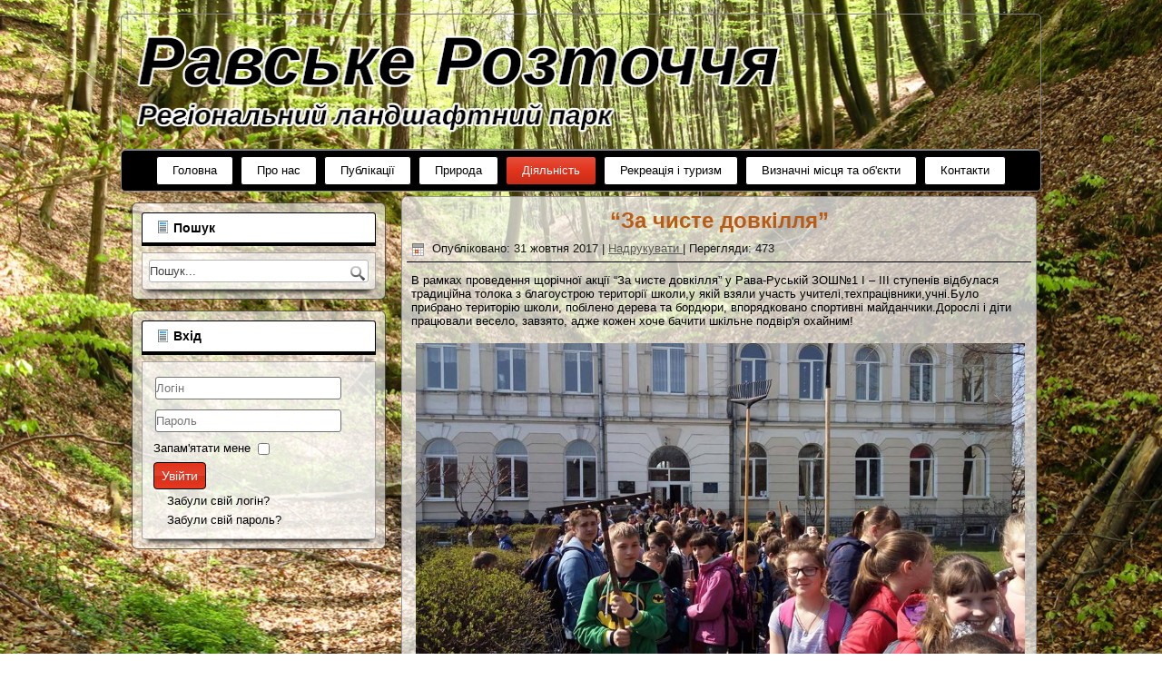

--- FILE ---
content_type: text/html; charset=utf-8
request_url: https://roztochia.org.ua/activity/ekoscience/78-za-chyste-dovkillia
body_size: 5798
content:
<!DOCTYPE html>
<html dir="ltr" lang="uk-ua">
<head>
    <base href="https://roztochia.org.ua/activity/ekoscience/78-za-chyste-dovkillia" />
	<meta http-equiv="content-type" content="text/html; charset=utf-8" />
	<meta name="generator" content="Joomla! - Open Source Content Management" />
	<title>“За чисте довкілля” — Регіональний ландшафтний парк &quot;Равське Розточчя&quot;</title>
	<link href="/templates/svtemplates_28/favicon.ico" rel="shortcut icon" type="image/vnd.microsoft.icon" />
	<link href="https://roztochia.org.ua/component/search/?Itemid=149&amp;catid=16&amp;id=78&amp;format=opensearch" rel="search" title="Пошук Регіональний ландшафтний парк &quot;Равське Розточчя&quot;" type="application/opensearchdescription+xml" />
	<link href="/media/plg_content_mavikthumbnails/slimbox2/css/slimbox2.css" rel="stylesheet" type="text/css" />
	<style type="text/css">
a.thumbnail {display: inline-block; zoom: 1; *display: inline;}.art-sheet .art-post:hover{background-color:  !important}.scrollToTop{width: 55px !important}.cb-slideshow li div h3{color:  !important}.cb-slideshow li div h3{font-size:  !important}.cb-slideshow li div h3{font-family:  !important}.art-post{margin: 5px !important}.art-headline, .art-headline a, .art-headline a:link, .art-headline a:visited, .art-headline a:hover {font-family: 'Monotype Corsiva', Arial, 'Arial Unicode MS', Helvetica, Sans-Serif !important}.art-headline, .art-headline a, .art-headline a:link, .art-headline a:visited, .art-headline a:hover {letter-spacing: 0px !important}.art-headline, .art-headline a, .art-headline a:link, .art-headline a:visited, .art-headline a:hover {font-size: 48px !important}.art-headline, .art-headline a, .art-headline a:link, .art-headline a:visited, .art-headline a:hover {color: #e2341d !important}.art-slogan, .art-slogan a, .art-slogan a:link, .art-slogan a:visited, .art-slogan a:hover {font-family: 'Monotype Corsiva', Arial, 'Arial Unicode MS', Helvetica, Sans-Serif !important}.art-slogan, .art-slogan a, .art-slogan a:link, .art-slogan a:visited, .art-slogan a:hover {letter-spacing: 0px !important}.art-slogan, .art-slogan a, .art-slogan a:link, .art-slogan a:visited, .art-slogan a:hover {font-size: 32px !important}.art-slogan, .art-slogan a, .art-slogan a:link, .art-slogan a:visited, .art-slogan a:hover {color: #b95b13 !important}.art-titletab {background: }.art-titletab {color: }h2 .art-contenttab, .art-contenttab h2 {font-family: 'Monotype Corsiva', Arial, 'Arial Unicode MS', Helvetica, Sans-Serif}h2 .art-contenttab, .art-contenttab h2 {font-size: 27px}ul.tabs li {background: #000000}.tab_drawer_heading {background: #000000}ul.tabs li {color: #ffffff}.tab_drawer_heading {color: #ffffff}ul.tabs li:hover {background: #000000}ul.tabs li:hover {color: #ffffff}.art-flexiselslidertitle {background: }.art-flexiselslidertitle {color: }h2 .art-flexiselslidertitle, .art-flexiselslidertitle {font-family: 'Monotype Corsiva', Arial, 'Arial Unicode MS', Helvetica, Sans-Serif}h2 .art-flexiselslidertitle, .art-flexiselslidertitle h2 {font-size: 27px}.nbs-flexisel-item img {height: 150px}
@media only screen and (max-width: 768px) {
#home-link {display: none !important;}
}  


	</style>
	<script type="application/json" class="joomla-script-options new">{"csrf.token":"c8e85ee7c54f85795dc132613f453907","system.paths":{"root":"","base":""},"system.keepalive":{"interval":840000,"uri":"\/component\/ajax\/?format=json"}}</script>
	<script src="/media/jui/js/jquery.min.js?02257ee321f59de5416a1557262052b7" type="text/javascript"></script>
	<script src="/media/jui/js/jquery-noconflict.js?02257ee321f59de5416a1557262052b7" type="text/javascript"></script>
	<script src="/media/jui/js/jquery-migrate.min.js?02257ee321f59de5416a1557262052b7" type="text/javascript"></script>
	<script src="/media/plg_content_mavikthumbnails/slimbox2/js/slimbox2.js" type="text/javascript"></script>
	<script src="/media/jui/js/bootstrap.min.js?02257ee321f59de5416a1557262052b7" type="text/javascript"></script>
	<script src="/media/system/js/mootools-core.js?02257ee321f59de5416a1557262052b7" type="text/javascript"></script>
	<script src="/media/system/js/core.js?02257ee321f59de5416a1557262052b7" type="text/javascript"></script>
	<script src="/media/system/js/mootools-more.js?02257ee321f59de5416a1557262052b7" type="text/javascript"></script>
	<script src="/media/system/js/caption.js?02257ee321f59de5416a1557262052b7" type="text/javascript"></script>
	<!--[if lt IE 9]><script src="/media/system/js/polyfill.event.js?02257ee321f59de5416a1557262052b7" type="text/javascript"></script><![endif]-->
	<script src="/media/system/js/keepalive.js?02257ee321f59de5416a1557262052b7" type="text/javascript"></script>
	<script type="text/javascript">
jQuery(function($){ initTooltips(); $("body").on("subform-row-add", initTooltips); function initTooltips (event, container) { container = container || document;$(container).find(".hasTooltip").tooltip({"html": true,"container": "body"});} });jQuery(function($) {
			 $('.hasTip').each(function() {
				var title = $(this).attr('title');
				if (title) {
					var parts = title.split('::', 2);
					var mtelement = document.id(this);
					mtelement.store('tip:title', parts[0]);
					mtelement.store('tip:text', parts[1]);
				}
			});
			var JTooltips = new Tips($('.hasTip').get(), {"maxTitleChars": 50,"fixed": false});
		});jQuery(window).on('load',  function() {
				new JCaption('img.caption');
			});
	</script>
	<meta property="og:image" content="https://roztochia.org.ua/images/thumbnails/images/123/18157297_1844605399136701_1464178646885536013_n-fill-540x540.jpg" />

    <link rel="stylesheet" href="/templates/system/css/system.css" />
    <link rel="stylesheet" href="/templates/system/css/general.css" />

    <!-- Created by svtemplates.com V4.3-->
    
    <meta name="viewport" content="initial-scale = 1.0, maximum-scale = 2.0, user-scalable = yes, width = device-width" />

    <!--[if lt IE 9]><script src="https://html5shiv.googlecode.com/svn/trunk/html5.js"></script><![endif]-->
    <link rel="stylesheet" href="/templates/svtemplates_28/css/template.css" media="screen" type="text/css" />
    <!--[if lte IE 7]><link rel="stylesheet" href="/templates/svtemplates_28/css/template.ie7.css" media="screen" /><![endif]-->
     <!--[if lte IE 8]><link rel="stylesheet" href="/templates/svtemplates_28/css/template.ie8.css" media="screen" /><![endif]-->
      <!--[if lte IE 9]><link rel="stylesheet" href="/templates/svtemplates_28/css/template.ie9.css" media="screen" /><![endif]-->
    <link rel="stylesheet" href="/templates/svtemplates_28/css/template.responsive.css" media="all" type="text/css" />

<link rel="shortcut icon" href="/templates/svtemplates_28/favicon.ico" type="image/gif" />
  <link rel="shortcut icon" href="/templates/svtemplates_28/favicon.ico" type="image/x-icon" />
    <script>if ('undefined' != typeof jQuery) document._artxJQueryBackup = jQuery;</script>
    <script src="/templates/svtemplates_28/jquery.js"></script>
    <script>jQuery.noConflict();</script>

    <script src="/templates/svtemplates_28/script.js"></script>
    <script src="/templates/svtemplates_28/script.responsive.js"></script>
    <script src="/templates/svtemplates_28/modules.js"></script>
        <script>if (document._artxJQueryBackup) jQuery = document._artxJQueryBackup;</script>
    
     <script type="text/javascript">
jQuery(window).scroll(function() {
var scroll = jQuery(window).scrollTop();
if (scroll >= 0) {
jQuery(".art-nav").addClass("tiny");

}
if (scroll <= 20) { jQuery (".art-nav").removeClass("tiny");

} });
</script> 

 <style media="screen" type="text/css">  
 </style>
 
<script type="text/javascript"> 
</script>

</head>

<body style="min-width:1024px;">
  <!-- Add background slider -->
    
  <!-- End background slider -->
  
  <!-- Add scrollToTop -->
 
<a href="#" class="scrollToTop" style="background: url('/templates/svtemplates_28/images/scrollToTop.png') no-repeat ;"  ></a> 
   
<!-- End scrollToTop -->

<div id="art-main" style="background: ;">

 <!-- Add background image get link-->
<a  style="background: url('/images/1.jpg') no-repeat center center fixed; background-size: cover; " id="home-link">  </a>
  <!-- End background image get link-->

 
  
       <!-- Start flexiselslider--> 
   <!--end flexiselslider--> 
  <!-- End flexiselslider-->  

    <!--end headerposition-->
 
    <!--end select position top nav-->

    <!--end headerposition-->
  
       <!-- Start flexiselslider--> 
   <!--end flexiselslider--> 
  <!-- End flexiselslider-->  

 
              
<div class="art-sheet clearfix" style="width:1024px; background: ; border: 0px solid #ccc;" >

    <!--end select position top nav-->

   <header class="art-header"  style="min-height:150px; background: url('/images/roztochia-logo.png') no-repeat center top ;">     <div class="art-shapes">
            </div>
<h1 class="art-headline" title="" style="margin-top:px;">
    <a href="#"></a>
</h1>
<h2 class="art-slogan" style="margin-top:20px;" ></h2>
</header>
   <!--end headerposition-->

       <!-- Start flexiselslider--> 
   <!--end flexiselslider--> 
  <!-- End flexiselslider-->  
  
  <!--select position top nav--> 
<nav class="art-nav">
    
<ul class="art-hmenu"><li class="item-101"><a href="/">Головна</a></li><li class="item-123"><a href="/about">Про нас</a></li><li class="item-122"><a href="/news">Публікації</a></li><li class="item-118"><a href="/nature">Природа</a></li><li class="item-119 active deeper parent"><a class="active separator">Діяльність</a><ul><li class="item-148"><a href="/activity/science">Наукова</a></li><li class="item-149 current active"><a class=" active" href="/activity/ekoscience">Екоосвітня</a></li><li class="item-150"><a href="/activity/recreation">Рекреаційна</a></li></ul></li><li class="item-120 deeper parent"><a class="separator">Рекреація і туризм</a><ul><li class="item-151"><a href="/rekreacia/veloways">Велосипедні маршрути</a></li><li class="item-152"><a href="/rekreacia/turresourses">Туристичні ресурси</a></li><li class="item-153"><a href="/rekreacia/ekoways">Екологічні стежки</a></li></ul></li><li class="item-121"><a href="/places">Визначні місця та об'єкти</a></li><li class="item-103"><a href="/?Itemid=103">Контакти</a></li></ul>    </nav>
   <!--end select position top nav-->

      <!-- Start contenttab--> 
   <!--End contenttab--> 
  <!-- End contenttab-->  
    
                        <div class="art-layout-wrapper">
                <div class="art-content-layout">
                    <div class="art-content-layout-row">
                    
 <!--select position-->                      
                        <div class="art-layout-cell art-sidebar1" style="width:30%">
<div class="art-block clearfix"><div class="art-blockheader"><h3 class="t">Пошук</h3></div><div class="art-blockcontent"><form action="/activity/ekoscience" class="art-search" method="post">
	<div class="search">
		<label for="mod-search-searchword">Пошук...</label><input name="searchword" id="mod-search-searchword" maxlength="200"  class="inputbox" type="text" size="0" value="Пошук..."  onblur="if (this.value=='') this.value='Пошук...';" onfocus="if (this.value=='Пошук...') this.value='';" /><input value="Пошук" class="button art-search-button  art-button" type="submit" onclick="this.form.searchword.focus();" />	<input type="hidden" name="task" value="search" />
	<input type="hidden" name="option" value="com_search" />
	<input type="hidden" name="Itemid" value="149" />
	</div>
</form></div></div><div class="art-block clearfix"><div class="art-blockheader"><h3 class="t">Вхід</h3></div><div class="art-blockcontent"><form action="/activity/ekoscience" method="post" id="login-form" class="form-inline">
		<div class="userdata">
		<div id="form-login-username" class="control-group">
			<div class="controls">
									<div class="input-prepend">
						<span class="add-on">
							<span class="icon-user hasTooltip" title="Логін"></span>
							<label for="modlgn-username" class="element-invisible">Логін</label>
						</span>
						<input id="modlgn-username" type="text" name="username" class="input-small" tabindex="0" size="18" placeholder="Логін" />
					</div>
							</div>
		</div>
		<div id="form-login-password" class="control-group">
			<div class="controls">
									<div class="input-prepend">
						<span class="add-on">
							<span class="icon-lock hasTooltip" title="Пароль">
							</span>
								<label for="modlgn-passwd" class="element-invisible">Пароль							</label>
						</span>
						<input id="modlgn-passwd" type="password" name="password" class="input-small" tabindex="0" size="18" placeholder="Пароль" />
					</div>
							</div>
		</div>
						<div id="form-login-remember" class="control-group checkbox">
			<label for="modlgn-remember" class="control-label">Запам'ятати мене</label> <input id="modlgn-remember" type="checkbox" name="remember" class="inputbox" value="yes"/>
		</div>
				<div id="form-login-submit" class="control-group">
			<div class="controls">
				<button type="submit" tabindex="0" name="Submit" class="btn btn-primary login-button art-button">Увійти</button>
			</div>
		</div>
					<ul class="unstyled">
							<li>
					<a href="/component/users/?view=remind&amp;Itemid=101">
					Забули свій логін?</a>
				</li>
				<li>
					<a href="/component/users/?view=reset&amp;Itemid=101">
					Забули свій пароль?</a>
				</li>
			</ul>
		<input type="hidden" name="option" value="com_users" />
		<input type="hidden" name="task" value="user.login" />
		<input type="hidden" name="return" value="aHR0cHM6Ly9yb3p0b2NoaWEub3JnLnVhL2FjdGl2aXR5L2Vrb3NjaWVuY2UvNzgtemEtY2h5c3RlLWRvdmtpbGxpYQ==" />
		<input type="hidden" name="c8e85ee7c54f85795dc132613f453907" value="1" />	</div>
	</form></div></div>
                        </div>
 <!--End sidebar1position-->

<div class="art-layout-cell art-content">

    <!--end headerposition-->

      <!-- Start contenttab--> 
   <!--End contenttab--> 
  <!-- End contenttab--> 

  <article class="art-postart-messages"><div class="art-postcontent clearfix">
<div id="system-message-container">
</div></div></article>
          <!-- Start homepage--> 
  

  <div class="item-page" itemscope itemtype="http://schema.org/Article"><article class="art-post"><div class="art-postmetadataheader"><h2 class="art-postheader"><a href="/activity/ekoscience/78-za-chyste-dovkillia">“За чисте довкілля”</a></h2><div class="art-postheadericons art-metadata-icons"><span class="art-postdateicon"><time datetime="2017-10-31T18:59:31+00:00" itemprop="datePublished">Опубліковано: 31 жовтня 2017</time></span> | <a href="/activity/ekoscience/78-za-chyste-dovkillia?tmpl=component&amp;print=1&amp;layout=default" title="Друк статті < “За чисте довкілля” >" onclick="window.open(this.href,'win2','status=no,toolbar=no,scrollbars=yes,titlebar=no,menubar=no,resizable=yes,width=640,height=480,directories=no,location=no'); return false;" rel="nofollow">			<span class="icon-print" aria-hidden="true"></span>
		Надрукувати	</a> | <meta itemprop="interactionCount" content="UserPageVisits:473" />Перегляди: 473</div></div><div class="art-postcontent clearfix"><div class="art-article"><p>В рамках проведення щорічної акції &ldquo;За чисте довкілля&rdquo; у Рава-Руській ЗОШ№1 І &ndash; ІІІ ступенів відбулася традиційна толока з благоустрою території школи,у якій взяли участь учителі,техпрацівники,учні.Було прибрано територію школи, побілено дерева та бордюри, впорядковано спортивні майданчики.Дорослі і діти працювали весело, завзято, адже кожен хоче бачити шкільне подвір'я охайним!</p>
<p><img src="/images/123/18157297_1844605399136701_1464178646885536013_n.jpg" alt="18157297 1844605399136701 1464178646885536013 n" class="" /><img src="/images/123/18118875_1844605405803367_4759984165332541100_n.jpg" alt="18118875 1844605405803367 4759984165332541100 n" class="" /></p> </div><div class="art-pager"><a class="hasTip" title="День довкілля" aria-label="Попередня стаття: День довкілля" href="/activity/ekoscience/79-den-dovkillia-4" rel="prev">
			<span class="icon-chevron-left" aria-hidden="true"></span> <span aria-hidden="true">Попередня</span>		</a><a class="hasTip" title="&quot;Збережи первоцвіт!&quot;" aria-label="наступна стаття: &quot;Збережи первоцвіт!&quot;" href="/activity/ekoscience/77-zberezhy-pervotsvit" rel="next">
			<span aria-hidden="true">Наступна</span> <span class="icon-chevron-right" aria-hidden="true"></span>		</a></div></div><div class="art-postmetadatafooter"><div class="art-postfootericons art-metadata-icons"><span class="art-postcategoryicon">Категорія: <span class="art-post-metadata-category-name"><a href="/activity/ekoscience" itemprop="genre">Екоосвітня</a></span></span></div></div></article></div>  
         <!-- End homepage --> 
  
                          </div>                       
                        
 <!--End sidebar1position-->

                                            </div>
                </div>
            </div>

      <!-- Start contenttab--> 
   <!--End contenttab--> 
  <!-- End contenttab--> 
  
         <!-- Start flexiselslider--> 
   <!--end flexiselslider--> 
  <!-- End flexiselslider-->  
  
   <!--end divsheetend-->  

<footer class="art-footer">
<div class="art-content-layout-wrapper layout-item-0">
<div class="art-content-layout layout-item-1">
    <div class="art-content-layout-row">
    <div class="art-layout-cell layout-item-2" style="width: 33%">
        <p style="text-align: justify;"><br /></p>
    </div><div class="art-layout-cell layout-item-3" style="width: 34%">
        <p style="text-align: justify;"><br /></p>
    </div><div class="art-layout-cell" style="width: 33%">
        <p style="text-align: justify;"><br /></p>
    </div>
    </div>
</div>
</div>
<div class="art-content-layout-wrapper layout-item-4">
<div class="art-content-layout layout-item-1">
    <div class="art-content-layout-row">
    <div class="art-layout-cell layout-item-3" style="width: 25%">
        <p><br /></p>
    </div><div class="art-layout-cell layout-item-3" style="width: 25%">
        <p><br /></p>
    </div><div class="art-layout-cell layout-item-3" style="width: 25%">
        <p><br /></p>
    </div><div class="art-layout-cell layout-item-3" style="width: 25%">
        <p><br /></p>
    </div>
    </div>
</div>
</div>
<div class="art-content-layout layout-item-5">
    <div class="art-content-layout-row">
    <div class="art-layout-cell layout-item-6" style="width: 100%">
        <p><a title="RSS" class="art-rss-tag-icon" style="position: absolute; bottom: 2px; left: 5px; line-height: 9px;" href="#"></a></p><p style="text-align: center;">Copyright &copy; 2026  . All Rights Reserved.<br /></p><p style="text-align: center;"><span style="font-size: 12px;">Design by&nbsp;</span><span style="color: rgb(246, 242, 234); font-size: 12px;">&nbsp;<a href="http://svtemplates.com/index.php/homepage-3" target="_blank" style="color: rgb(247, 92, 2); text-decoration: none; ">SVtemplates.com</a></span></p>
    </div>
    </div>
</div>
<!-- Add maps -->  
<div class="maps" ></div>     
<!-- End maps -->
<div class="art-content-layout-wrapper layout-item-4">
<div class="art-content-layout layout-item-1">
    <div class="art-content-layout-row">
    <div class="art-layout-cell layout-item-7" style="width: 50%">
        <p><br /></p>
    </div><div class="art-layout-cell layout-item-8" style="width: 50%">
        <p><br /></p>
    </div>
    </div>
</div>
</div>
<div class="art-layout-cell art-content3">
</div>
</footer>
    </div sheet>
   <!--end divsheetend-->    
</div>


 <!--Add scrollTop-->  
   <script src="/templates/svtemplates_28/js/scrollToTop.js"></script>
    <!--End scrollTop--> 

<script type="text/javascript"> 
jQuery(document).ready(function(jQuery)
{

if (jQuery(window).width() < 768)
{
jQuery('.art-sidebar1').insertAfter('.art-content');
}

jQuery(window).resize(function()
{

if (jQuery(window).width() < 768)
{
jQuery('.art-sidebar1').insertAfter('.art-content');
}
});
});
</script>    
  
</body>
</html>